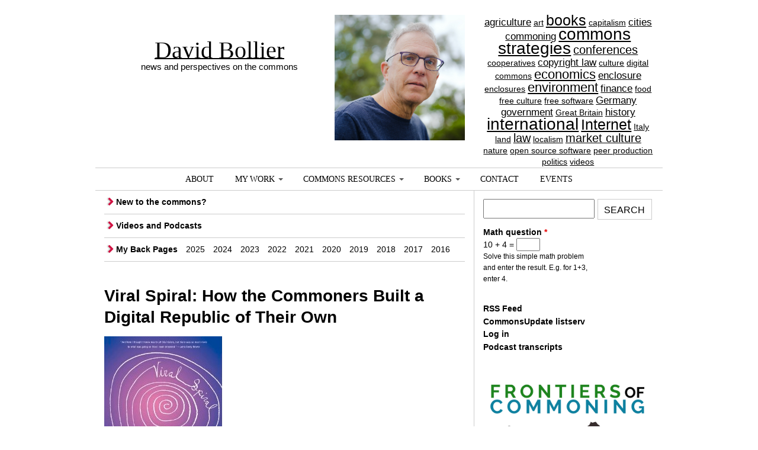

--- FILE ---
content_type: text/html; charset=utf-8
request_url: https://www.bollier.org/viral-spiral-how-commoners-built-digital-republic-their-own
body_size: 9712
content:
<!DOCTYPE html>
<html lang="en" dir="ltr">
  <head>
    <meta charset="utf-8" />
<link rel="preconnect" href="https://www.google-analytics.com" crossorigin="crossorigin" />
<link rel="shortcut icon" href="https://www.bollier.org/core/misc/favicon.ico" type="image/vnd.microsoft.icon" />
<meta name="viewport" content="width=device-width, initial-scale=1" />
<link rel="canonical" href="https://www.bollier.org/viral-spiral-how-commoners-built-digital-republic-their-own" />
<meta name="Generator" content="Backdrop CMS 1 (https://backdropcms.org)" />
    <title>Viral Spiral: How the Commoners Built a Digital Republic of Their Own | David Bollier</title>
    <link rel="stylesheet" href="https://www.bollier.org/files/css/css__lqAWp3x2Hjvja0hFaVnWWsu_fS2dm_MXyBeJLFXKP4.css" media="all" />
<link rel="stylesheet" href="https://www.bollier.org/files/css/css_xaJU72jAuGdwaW-AT8DAVp4DqDeKRUXAJArM-ju9zyk.css" media="all" />
<link rel="stylesheet" href="https://www.bollier.org/files/css/css_3Q2wGdsP_fcf462PqH0ODm1JbYqQV8qHmdBaConZptA.css" media="all" />
<link rel="stylesheet" href="https://www.bollier.org/files/css/css_Wfeg6z-3tlo7vnvPnfMXisj3BFBAxHhw8l8nfzvKbwI.css" media="all" />
<link rel="stylesheet" href="https://www.bollier.org/files/css/css_x891rHOhGulC8t-BritxbBAICHkdhNzEMLlKx9dB2CQ.css" media="all" />
<link rel="stylesheet" href="https://www.bollier.org/files/css/css_XiR7G_POCsnr8YgLCoNKdrajweR66gXAXBGjZJf035k.css" media="screen" />
    <script>window.Backdrop = {settings: {"basePath":"\/","pathPrefix":"","drupalCompatibility":true,"ajaxPageState":{"theme":"bollier","theme_token":"LQX9i7Iw7ozwQHJeQNJzrjzG9zMdPgpP_75CkDDUB2c","css":{"core\/misc\/normalize.css":1,"core\/modules\/system\/css\/system.css":1,"core\/modules\/system\/css\/system.theme.css":1,"core\/modules\/system\/css\/messages.theme.css":1,"core\/modules\/layout\/css\/grid-flexbox.css":1,"core\/modules\/comment\/css\/comment.css":1,"core\/modules\/date\/css\/date.css":1,"core\/modules\/field\/css\/field.css":1,"core\/modules\/search\/search.theme.css":1,"core\/modules\/user\/css\/user.css":1,"core\/modules\/views\/css\/views.css":1,"core\/layouts\/moscone_flipped\/moscone-flipped.css":1,"modules\/contrib\/tagadelic\/tagadelic.css":1,"core\/modules\/system\/css\/menu-dropdown.theme.css":1,"core\/modules\/system\/css\/menu-toggle.theme.css":1,"themes\/bollier\/fonts\/font-awesome\/css\/font-awesome.min.css":1,"themes\/bollier\/css\/base.css":1,"themes\/bollier\/css\/layout.css":1,"themes\/bollier\/css\/header.css":1,"themes\/bollier\/css\/footer.css":1,"themes\/bollier\/css\/menu-dropdown.theme.css":1,"themes\/bollier\/css\/menu-toggle.theme.css":1,"themes\/bollier\/css\/components.css":1,"core\/misc\/smartmenus\/css\/sm-core-css.css":1},"js":{"core\/misc\/jquery.js":1,"core\/misc\/jquery.once.js":1,"core\/misc\/backdrop.js":1,"core\/modules\/layout\/js\/grid-fallback.js":1,"core\/misc\/smartmenus\/jquery.smartmenus.js":1,"core\/misc\/smartmenus\/addons\/keyboard\/jquery.smartmenus.keyboard.js":1,"core\/misc\/form.js":1,"modules\/contrib\/cumulus\/js\/cumulus.js":1,"core\/modules\/system\/js\/menus.js":1,"modules\/contrib\/captcha\/captcha.js":1,"modules\/contrib\/googleanalytics\/js\/googleanalytics.js":1,"https:\/\/www.googletagmanager.com\/gtag\/js?id=G-BEEK4KE0GE":1,"0":1}},"urlIsAjaxTrusted":{"\/viral-spiral-how-commoners-built-digital-republic-their-own":true},"googleanalytics":{"account":["G-BEEK4KE0GE"],"trackOutbound":true,"trackMailto":true,"trackDownload":true,"trackDownloadExtensions":"7z|aac|arc|arj|asf|asx|avi|bin|csv|doc(x|m)?|dot(x|m)?|exe|flv|gif|gz|gzip|hqx|jar|jpe?g|js|mp(2|3|4|e?g)|mov(ie)?|msi|msp|pdf|phps|png|ppt(x|m)?|pot(x|m)?|pps(x|m)?|ppam|sld(x|m)?|thmx|qtm?|ra(m|r)?|sea|sit|tar|tgz|torrent|txt|wav|wma|wmv|wpd|xls(x|m|b)?|xlt(x|m)|xlam|xml|z|zip"}}};</script>
<script src="https://www.bollier.org/files/js/js_qcuQasNlfIq7236oVf0NRWYeUUrasWXW4qABbJzWJEo.js"></script>
<script src="https://www.bollier.org/files/js/js_3kgm2hPLUk6OFA6-ui73kPJXOxlEaNwbzIm-1dxCfto.js"></script>
<script src="https://www.bollier.org/modules/contrib/cumulus/js/cumulus.js?t3f5we"></script>
<script src="https://www.bollier.org/files/js/js_E5pJXI4j0mnLKHVRrgcQiBOYvSOLsD_uBxBalLIroHk.js"></script>
<script src="https://www.googletagmanager.com/gtag/js?id=G-BEEK4KE0GE"></script>
<script>window.dataLayer = window.dataLayer || [];function gtag(){dataLayer.push(arguments)};gtag("js", new Date());gtag("config", "G-BEEK4KE0GE", []);</script>
  </head>
  <body class="page node-type-book">
    <div class="layout--moscone-flipped layout">
  <div id="skip-link">
    <a href="#main-content" class="element-invisible element-focusable">Skip to main content</a>
  </div>

      <header class="l-header" role="banner" aria-label="Site header">
      <div class="l-header-inner container container-fluid">
        <div class="row">
          <div class="block block-system-header col-md-8">


  <div class="block-content">
      <a href="/" title="Home" rel="home" class="logo">
    <img src="https://www.bollier.org/files/Screen_Shot_2021-08-06_at_11.18.39_AM.png" alt="Home" />
  </a>

  <div class="name-and-slogan">
                  <div class="site-name"><strong>
          <a href="/" title="Home" rel="home"><span>David Bollier</span></a>
        </strong></div>
                    <div class="site-slogan">news and perspectives on the commons</div>
      </div> <!-- /#name-and-slogan -->
  </div>
</div>
<div class="block block-cumulus-cumulus col-md-4">


  <div class="block-content">
            <div id="tags">
        <a href="/category/tags/agriculture" class="tagadelic level2" rel="tag" title="">agriculture</a> 
<a href="/category/tags/art" class="tagadelic level1" rel="tag" title="">art</a> 
<a href="/taxonomy/term/4" class="tagadelic level5" rel="tag" title="">books</a> 
<a href="/category/tags/capitalism" class="tagadelic level1" rel="tag" title="">capitalism</a> 
<a href="/category/tags/cities" class="tagadelic level2" rel="tag" title="">cities</a> 
<a href="/category/tags/commoning" class="tagadelic level2" rel="tag" title="">commoning</a> 
<a href="/category/tags/commons-strategies" class="tagadelic level6" rel="tag" title="">commons strategies</a> 
<a href="/category/tags/conferences" class="tagadelic level3" rel="tag" title="">conferences</a> 
<a href="/category/tags/cooperatives" class="tagadelic level1" rel="tag" title="">cooperatives</a> 
<a href="/category/tags/copyright-law" class="tagadelic level2" rel="tag" title="">copyright law</a> 
<a href="/taxonomy/term/8" class="tagadelic level1" rel="tag" title="">culture</a> 
<a href="/category/tags/digital-commons" class="tagadelic level1" rel="tag" title="">digital commons</a> 
<a href="/taxonomy/term/6" class="tagadelic level4" rel="tag" title="">economics</a> 
<a href="/category/tags/enclosure" class="tagadelic level2" rel="tag" title="">enclosure</a> 
<a href="/category/tags/enclosures" class="tagadelic level1" rel="tag" title="">enclosures</a> 
<a href="/category/tags/environment" class="tagadelic level4" rel="tag" title="">environment</a> 
<a href="/category/tags/finance" class="tagadelic level2" rel="tag" title="">finance</a> 
<a href="/category/tags/food" class="tagadelic level1" rel="tag" title="">food</a> 
<a href="/taxonomy/term/16" class="tagadelic level1" rel="tag" title="">free culture</a> 
<a href="/taxonomy/term/11" class="tagadelic level1" rel="tag" title="">free software</a> 
<a href="/category/tags/germany" class="tagadelic level2" rel="tag" title="">Germany</a> 
<a href="/category/tags/government" class="tagadelic level2" rel="tag" title="">government</a> 
<a href="/category/tags/great-britain" class="tagadelic level1" rel="tag" title="">Great Britain</a> 
<a href="/category/tags/history" class="tagadelic level2" rel="tag" title="">history</a> 
<a href="/category/tags/international" class="tagadelic level6" rel="tag" title="">international</a> 
<a href="/taxonomy/term/12" class="tagadelic level5" rel="tag" title="">Internet</a> 
<a href="/category/tags/italy" class="tagadelic level1" rel="tag" title="">Italy</a> 
<a href="/category/tags/land" class="tagadelic level1" rel="tag" title="">land</a> 
<a href="/category/tags/law" class="tagadelic level3" rel="tag" title="">law</a> 
<a href="/category/tags/localism" class="tagadelic level1" rel="tag" title="">localism</a> 
<a href="/category/tags/market-culture" class="tagadelic level3" rel="tag" title="">market culture</a> 
<a href="/category/tags/nature" class="tagadelic level1" rel="tag" title="">nature</a> 
<a href="/category/tags/open-source-software" class="tagadelic level1" rel="tag" title="">open source software</a> 
<a href="/category/tags/peer-production" class="tagadelic level1" rel="tag" title="">peer production</a> 
<a href="/taxonomy/term/7" class="tagadelic level1" rel="tag" title="">politics</a> 
<a href="/category/tags/videos" class="tagadelic level1" rel="tag" title="">videos</a> 

        <script type="text/javascript">
          var rnumber = Math.floor(Math.random()*9999999);
          var widget_so = new SWFObject("/modules/contrib/cumulus/cumulus.swf?r="+rnumber, "cumulusflash", "200", "150", "9", "ffffff");
          false
          widget_so.addParam("allowScriptAccess", "always");
          widget_so.addVariable("tcolor", "0x000000");
          widget_so.addVariable("tcolor2", "0x000000");
          widget_so.addVariable("hicolor", "0x150873");
          widget_so.addVariable("tspeed", "100");
          widget_so.addVariable("distr", "true");
          widget_so.addVariable("mode", "tags");
          widget_so.addVariable("tagcloud", "%3Ctags%3E%3Ca+href%3D%22https%3A%2F%2Fwww.bollier.org%2Fcategory%2Ftags%2Fagriculture%22+style%3D%22%26quot%3Bfont-size%3A+12px%3B%26quot%3B%22%3Eagriculture%3C%2Fa%3E+%0A%3Ca+href%3D%22https%3A%2F%2Fwww.bollier.org%2Fcategory%2Ftags%2Fart%22+style%3D%22%26quot%3Bfont-size%3A+10px%3B%26quot%3B%22%3Eart%3C%2Fa%3E+%0A%3Ca+href%3D%22https%3A%2F%2Fwww.bollier.org%2Ftaxonomy%2Fterm%2F4%22+style%3D%22%26quot%3Bfont-size%3A+18px%3B%26quot%3B%22%3Ebooks%3C%2Fa%3E+%0A%3Ca+href%3D%22https%3A%2F%2Fwww.bollier.org%2Fcategory%2Ftags%2Fcapitalism%22+style%3D%22%26quot%3Bfont-size%3A+10px%3B%26quot%3B%22%3Ecapitalism%3C%2Fa%3E+%0A%3Ca+href%3D%22https%3A%2F%2Fwww.bollier.org%2Fcategory%2Ftags%2Fcities%22+style%3D%22%26quot%3Bfont-size%3A+12px%3B%26quot%3B%22%3Ecities%3C%2Fa%3E+%0A%3Ca+href%3D%22https%3A%2F%2Fwww.bollier.org%2Fcategory%2Ftags%2Fcommoning%22+style%3D%22%26quot%3Bfont-size%3A+12px%3B%26quot%3B%22%3Ecommoning%3C%2Fa%3E+%0A%3Ca+href%3D%22https%3A%2F%2Fwww.bollier.org%2Fcategory%2Ftags%2Fcommons-strategies%22+style%3D%22%26quot%3Bfont-size%3A+20px%3B%26quot%3B%22%3Ecommons+strategies%3C%2Fa%3E+%0A%3Ca+href%3D%22https%3A%2F%2Fwww.bollier.org%2Fcategory%2Ftags%2Fconferences%22+style%3D%22%26quot%3Bfont-size%3A+14px%3B%26quot%3B%22%3Econferences%3C%2Fa%3E+%0A%3Ca+href%3D%22https%3A%2F%2Fwww.bollier.org%2Fcategory%2Ftags%2Fcooperatives%22+style%3D%22%26quot%3Bfont-size%3A+10px%3B%26quot%3B%22%3Ecooperatives%3C%2Fa%3E+%0A%3Ca+href%3D%22https%3A%2F%2Fwww.bollier.org%2Fcategory%2Ftags%2Fcopyright-law%22+style%3D%22%26quot%3Bfont-size%3A+12px%3B%26quot%3B%22%3Ecopyright+law%3C%2Fa%3E+%0A%3Ca+href%3D%22https%3A%2F%2Fwww.bollier.org%2Ftaxonomy%2Fterm%2F8%22+style%3D%22%26quot%3Bfont-size%3A+10px%3B%26quot%3B%22%3Eculture%3C%2Fa%3E+%0A%3Ca+href%3D%22https%3A%2F%2Fwww.bollier.org%2Fcategory%2Ftags%2Fdigital-commons%22+style%3D%22%26quot%3Bfont-size%3A+10px%3B%26quot%3B%22%3Edigital+commons%3C%2Fa%3E+%0A%3Ca+href%3D%22https%3A%2F%2Fwww.bollier.org%2Ftaxonomy%2Fterm%2F6%22+style%3D%22%26quot%3Bfont-size%3A+16px%3B%26quot%3B%22%3Eeconomics%3C%2Fa%3E+%0A%3Ca+href%3D%22https%3A%2F%2Fwww.bollier.org%2Fcategory%2Ftags%2Fenclosure%22+style%3D%22%26quot%3Bfont-size%3A+12px%3B%26quot%3B%22%3Eenclosure%3C%2Fa%3E+%0A%3Ca+href%3D%22https%3A%2F%2Fwww.bollier.org%2Fcategory%2Ftags%2Fenclosures%22+style%3D%22%26quot%3Bfont-size%3A+10px%3B%26quot%3B%22%3Eenclosures%3C%2Fa%3E+%0A%3Ca+href%3D%22https%3A%2F%2Fwww.bollier.org%2Fcategory%2Ftags%2Fenvironment%22+style%3D%22%26quot%3Bfont-size%3A+16px%3B%26quot%3B%22%3Eenvironment%3C%2Fa%3E+%0A%3Ca+href%3D%22https%3A%2F%2Fwww.bollier.org%2Fcategory%2Ftags%2Ffinance%22+style%3D%22%26quot%3Bfont-size%3A+12px%3B%26quot%3B%22%3Efinance%3C%2Fa%3E+%0A%3Ca+href%3D%22https%3A%2F%2Fwww.bollier.org%2Fcategory%2Ftags%2Ffood%22+style%3D%22%26quot%3Bfont-size%3A+10px%3B%26quot%3B%22%3Efood%3C%2Fa%3E+%0A%3Ca+href%3D%22https%3A%2F%2Fwww.bollier.org%2Ftaxonomy%2Fterm%2F16%22+style%3D%22%26quot%3Bfont-size%3A+10px%3B%26quot%3B%22%3Efree+culture%3C%2Fa%3E+%0A%3Ca+href%3D%22https%3A%2F%2Fwww.bollier.org%2Ftaxonomy%2Fterm%2F11%22+style%3D%22%26quot%3Bfont-size%3A+10px%3B%26quot%3B%22%3Efree+software%3C%2Fa%3E+%0A%3Ca+href%3D%22https%3A%2F%2Fwww.bollier.org%2Fcategory%2Ftags%2Fgermany%22+style%3D%22%26quot%3Bfont-size%3A+12px%3B%26quot%3B%22%3EGermany%3C%2Fa%3E+%0A%3Ca+href%3D%22https%3A%2F%2Fwww.bollier.org%2Fcategory%2Ftags%2Fgovernment%22+style%3D%22%26quot%3Bfont-size%3A+12px%3B%26quot%3B%22%3Egovernment%3C%2Fa%3E+%0A%3Ca+href%3D%22https%3A%2F%2Fwww.bollier.org%2Fcategory%2Ftags%2Fgreat-britain%22+style%3D%22%26quot%3Bfont-size%3A+10px%3B%26quot%3B%22%3EGreat+Britain%3C%2Fa%3E+%0A%3Ca+href%3D%22https%3A%2F%2Fwww.bollier.org%2Fcategory%2Ftags%2Fhistory%22+style%3D%22%26quot%3Bfont-size%3A+12px%3B%26quot%3B%22%3Ehistory%3C%2Fa%3E+%0A%3Ca+href%3D%22https%3A%2F%2Fwww.bollier.org%2Fcategory%2Ftags%2Finternational%22+style%3D%22%26quot%3Bfont-size%3A+20px%3B%26quot%3B%22%3Einternational%3C%2Fa%3E+%0A%3Ca+href%3D%22https%3A%2F%2Fwww.bollier.org%2Ftaxonomy%2Fterm%2F12%22+style%3D%22%26quot%3Bfont-size%3A+18px%3B%26quot%3B%22%3EInternet%3C%2Fa%3E+%0A%3Ca+href%3D%22https%3A%2F%2Fwww.bollier.org%2Fcategory%2Ftags%2Fitaly%22+style%3D%22%26quot%3Bfont-size%3A+10px%3B%26quot%3B%22%3EItaly%3C%2Fa%3E+%0A%3Ca+href%3D%22https%3A%2F%2Fwww.bollier.org%2Fcategory%2Ftags%2Fland%22+style%3D%22%26quot%3Bfont-size%3A+10px%3B%26quot%3B%22%3Eland%3C%2Fa%3E+%0A%3Ca+href%3D%22https%3A%2F%2Fwww.bollier.org%2Fcategory%2Ftags%2Flaw%22+style%3D%22%26quot%3Bfont-size%3A+14px%3B%26quot%3B%22%3Elaw%3C%2Fa%3E+%0A%3Ca+href%3D%22https%3A%2F%2Fwww.bollier.org%2Fcategory%2Ftags%2Flocalism%22+style%3D%22%26quot%3Bfont-size%3A+10px%3B%26quot%3B%22%3Elocalism%3C%2Fa%3E+%0A%3Ca+href%3D%22https%3A%2F%2Fwww.bollier.org%2Fcategory%2Ftags%2Fmarket-culture%22+style%3D%22%26quot%3Bfont-size%3A+14px%3B%26quot%3B%22%3Emarket+culture%3C%2Fa%3E+%0A%3Ca+href%3D%22https%3A%2F%2Fwww.bollier.org%2Fcategory%2Ftags%2Fnature%22+style%3D%22%26quot%3Bfont-size%3A+10px%3B%26quot%3B%22%3Enature%3C%2Fa%3E+%0A%3Ca+href%3D%22https%3A%2F%2Fwww.bollier.org%2Fcategory%2Ftags%2Fopen-source-software%22+style%3D%22%26quot%3Bfont-size%3A+10px%3B%26quot%3B%22%3Eopen+source+software%3C%2Fa%3E+%0A%3Ca+href%3D%22https%3A%2F%2Fwww.bollier.org%2Fcategory%2Ftags%2Fpeer-production%22+style%3D%22%26quot%3Bfont-size%3A+10px%3B%26quot%3B%22%3Epeer+production%3C%2Fa%3E+%0A%3Ca+href%3D%22https%3A%2F%2Fwww.bollier.org%2Ftaxonomy%2Fterm%2F7%22+style%3D%22%26quot%3Bfont-size%3A+10px%3B%26quot%3B%22%3Epolitics%3C%2Fa%3E+%0A%3Ca+href%3D%22https%3A%2F%2Fwww.bollier.org%2Fcategory%2Ftags%2Fvideos%22+style%3D%22%26quot%3Bfont-size%3A+10px%3B%26quot%3B%22%3Evideos%3C%2Fa%3E+%0A%3C%2Ftags%3E");
          widget_so.write("tags");
        </script>
        </div>
        <div class="more-link"><a href="/tagadelic/chunk/vocabulary_1">more tags</a></div>  </div>
</div>
<div class="block block-system-main-menu col-md-12 block-menu" role="navigation">


  <div class="block-content">
    <input id="menu-toggle-state" class="menu-toggle-state element-invisible" type="checkbox" aria-controls="menu-toggle-state" /><label class="menu-toggle-button" for="menu-toggle-state"><span class="menu-toggle-button-icon"></span><span class="menu-toggle-button-text">Menu</span><span class="menu-toggle-assistive-text element-invisible">Toggle menu visibility</span></label><ul class="menu-dropdown menu" data-menu-style="dropdown" data-clickdown="" data-collapse="default" data-menu-toggle-id="menu-toggle-state"><li class="first leaf menu-mlid-462"><a href="/about" title="About">About</a></li>
<li class="expanded has-children menu-mlid-463"><a href="/my-work" title="Talks/Essays">My Work</a><ul><li class="first leaf menu-mlid-2996"><a href="/commons-strategies-group-1" title="Commons Strategies Group">Commons Strategies Group</a></li>
<li class="leaf menu-mlid-483"><a href="/talks-essays/videos" title="Videos">Videos</a></li>
<li class="leaf menu-mlid-742"><a href="/special-projects" title="Special Projects">Special Projects</a></li>
<li class="leaf menu-mlid-859"><a href="/aspen-reports" title="">Aspen Reports</a></li>
<li class="leaf menu-mlid-2993"><a href="/talks-essays/2016-2017" title="2016-2017">2016-2017</a></li>
<li class="leaf menu-mlid-2992"><a href="/talks-essays/2014-2015" title="2014-2015">2014-2015</a></li>
<li class="leaf menu-mlid-1665"><a href="/talks-essays/2012-2013" title="2012-2013">2012-2013</a></li>
<li class="leaf menu-mlid-480"><a href="/talks-essays/2010-2011" title="Talks and essays from 2010-2011">2010-2011</a></li>
<li class="last leaf menu-mlid-481"><a href="/talks-essays/2009" title="Talks/Essays from 2009 &amp; before">2009 &amp; before</a></li>
</ul></li>
<li class="expanded has-children menu-mlid-470"><a href="/commons-resources" title="Commons Resources">Commons Resources</a><ul><li class="first leaf menu-mlid-505"><a href="/commons-resources/commons-bibliography" title="Commons Bibliography">Bibliography</a></li>
<li class="leaf menu-mlid-506"><a href="/commons-resources/commons-course-syllabus" title="Commons Syllabus">Syllabus</a></li>
<li class="leaf menu-mlid-507"><a href="/commons-resources/commons-reports" title="Commons Reports">Reports</a></li>
<li class="last leaf menu-mlid-508"><a href="/commons-resources/commons-projects" title="Commons Projects">Projects</a></li>
</ul></li>
<li class="expanded has-children menu-mlid-1255"><a href="/books" title="">Books</a><ul><li class="first leaf menu-mlid-655"><a href="/my-books" title="">My Books</a></li>
<li class="last leaf menu-mlid-3482"><a href="/books-i-like" title="">Books I Like</a></li>
</ul></li>
<li class="leaf menu-mlid-471"><a href="/contact" title="Contact">Contact</a></li>
<li class="last leaf menu-mlid-1661"><a href="/events">Events</a></li>
</ul>  </div>
</div>
        </div>
      </div>
    </header>
  
  <div class="l-wrapper">
    <div class="l-wrapper-inner container container-fluid">

      <div class="l-middle row">
        <main class="l-content col-md-9 col-lg-8" role="main" aria-label="Main content">

                      <div class="l-top">
              <div class="block block-bblocks-subnav">


  <div class="block-content">
    <div class="item-list"><ul><li class="odd first"><a href="/new-to-the-commons">New to the commons?</a></li><li class="even"><a href="/podcasts">Videos and Podcasts</a></li><li class="odd last"><a href="/mybackpages">My Back Pages</a><div class="item-list"><ul><li class="odd first"><a href="/mybackpages/2025">2025</a></li><li class="even"><a href="/mybackpages/2024">2024</a></li><li class="odd"><a href="/mybackpages/2023">2023</a></li><li class="even"><a href="/mybackpages/2022">2022</a></li><li class="odd"><a href="/mybackpages/2021">2021</a></li><li class="even"><a href="/mybackpages/2020">2020</a></li><li class="odd"><a href="/mybackpages/2019">2019</a></li><li class="even"><a href="/mybackpages/2018">2018</a></li><li class="odd"><a href="/mybackpages/2017">2017</a></li><li class="even last"><a href="/mybackpages/2016">2016</a></li></ul></div></li></ul></div>  </div>
</div>
            </div>
          
          
                      <div class="l-page-title">
              <a id="main-content"></a>
                            <h1 class="page-title">Viral Spiral: How the Commoners Built a Digital Republic of Their Own</h1>
                          </div>
          
          
          
          <article id="node-20" class="node node-book view-mode-full clearfix">
  
      
  <div class="content clearfix">
    <div class="field field-name-field-book-cover field-type-image field-label-hidden"><div class="field-items"><div class="field-item even"><img src="https://www.bollier.org/files/viral_spiral_cover_0.jpg" width="199" height="297" alt="" /></div></div></div><div class="field field-name-body field-type-text-with-summary field-label-hidden"><div class="field-items"><div class="field-item even"><p>"<a href="http://www.viralspiral.cc/">Viral Spiral</a>" is a term to describe the almost-magical process by which Internet users come together to build digital tools and share content on self-created online commons. Using free software, Creative Commons licenses and their own imaginations, ordinary people have invented an astonishing online social order and economy that is free of customary commercial constraints - and robust enough to challenge traditional institutions. This new order cam be seem in thousands of collaborative websites and archives, the blogosphere, social networking sites, Wikipedia, craigslist, remix music and video mashups, and a flood of innovations in open education, open science and open business models. Viral Spiral is the first comprehensive history of the attempt by a global brigade of techies, lawyers, artists, and many others to create a digital republic committed to freedom and innovation.</p>

<p> </p></div></div></div>  </div>

  
  
</article>

                      <div class="l-bottom">
              <div class="block block-block-14">


  <div class="block-content">
    <!-- AddThis Button BEGIN -->
<p><a class="addthis_button_compact" href="https://www.addthis.com/bookmark.php?v=250&amp;username=xa-4d0bb00905264f20">Share</a></p>
<!-- AddThis Button END -->  </div>
</div>
            </div>
                  </main>
        <div class="l-sidebar l-sidebar-first col-md-3 col-lg-4">
          <div class="block block-search-form" role="search">


  <div class="block-content">
    <form class="search-block-form search-box" action="/viral-spiral-how-commoners-built-digital-republic-their-own" method="post" id="search-block-form" accept-charset="UTF-8"><div><div class="form-item form-type-search form-item-search-block-form">
  <label class="element-invisible" for="edit-search-block-form--2">Search </label>
 <input title="Enter the keywords you wish to search for." type="search" id="edit-search-block-form--2" name="search_block_form" value="" size="15" maxlength="128" class="form-search" />
</div>
<input type="hidden" name="form_build_id" value="form-m7JGQivrTqXceZ5r_17nhuHyXD4Dxftw7Q5kc3Lqjyc" />
<input type="hidden" name="form_id" value="search_block_form" />
<div class="captcha"><input type="hidden" name="captcha_sid" value="23776221" />
<input type="hidden" name="captcha_token" value="f1134844d96423df27c1a0909ab43966" />
<div class="form-item form-type-textfield form-item-captcha-response">
  <label for="edit-captcha-response">Math question <abbr class="form-required" title="This field is required.">*</abbr></label>
 <span class="field-prefix">10 + 4 = </span> <input type="text" id="edit-captcha-response" name="captcha_response" value="" size="4" maxlength="2" class="form-text required" />
<div class="description">Solve this simple math problem and enter the result. E.g. for 1+3, enter 4.</div>
</div>
</div><div class="form-actions" id="edit-actions"><input class="button-primary form-submit" type="submit" id="edit-submit" name="op" value="Search" /></div></div></form>  </div>
</div>
<div class="block block-system-user-menu block-menu" role="navigation">


  <div class="block-content">
    <ul class="menu-tree menu" data-menu-style="tree" data-clickdown="" data-collapse="default"><li class="first leaf menu-mlid-3483"><a href="/rss.xml" title="">RSS Feed</a></li>
<li class="leaf menu-mlid-3484"><a href="http://lists.bollier.org/mailman/listinfo/commonsupdate" title="">CommonsUpdate listserv</a></li>
<li class="leaf menu-mlid-3485"><a href="/user/login" title="">Log in</a></li>
<li class="last leaf menu-mlid-3584"><a href="https://www.bollier.org/transcripts-frontiers-commoning" title="">Podcast transcripts</a></li>
</ul>  </div>
</div>
<div class="block block-layout-custom-block">


  <div class="block-content">
    <a href="https://podcasts.apple.com/us/podcast/frontiers-of-commoning-with-david-bollier/id1501085005"><img src="https://www.bollier.org/files/Frontiers-of-Commoning-3000.jpg" /></a>  </div>
</div>
<div class="block block-views-nodequeue-12-block">


  <div class="block-content">
    <div class="view view-nodequeue-12 view-id-nodequeue_12 view-display-id-block container view-dom-id-f908d472242aaf7eada95a053b2aacd7">
        
  
  
      <div class="view-content row">
        <div class="views-row views-row-1 col-xs-6 col-sm-4 col-md-12 col-lg-6">
      
  <div class="views-field views-field-field-book-cover">        <div class="field-content"><a href="https://thinklikeacommoner.com"><img src="https://www.bollier.org/files/styles/book/public/books/images/TLAC_2d_edition_cover_art.png" width="200" height="270" alt="" /></a></div>  </div>  </div>
  <div class="views-row views-row-2 col-xs-6 col-sm-4 col-md-12 col-lg-6">
      
  <div class="views-field views-field-field-book-cover">        <div class="field-content"><a href="https://www.commonerscatalog.org/"><img src="https://www.bollier.org/files/styles/book/public/books/images/Cover-front.jpg" width="200" height="300" alt="" /></a></div>  </div>  </div>
  <div class="views-row views-row-3 col-xs-6 col-sm-4 col-md-12 col-lg-6">
      
  <div class="views-field views-field-field-book-cover">        <div class="field-content"><a href="https://www.freefairandalive.org"><img src="https://www.bollier.org/files/styles/book/public/books/images/free-fair-alive_0.png" width="200" height="300" alt="" /></a></div>  </div>  </div>
  <div class="views-row views-row-4 col-xs-6 col-sm-4 col-md-12 col-lg-6">
      
  <div class="views-field views-field-field-book-cover">        <div class="field-content"><a href="https://wealthofthecommons.org"><img src="https://www.bollier.org/files/styles/book/public/books/images/Wealth-of-Commons-cover-250.png" width="200" height="298" alt="" /></a></div>  </div>  </div>
  <div class="views-row views-row-5 col-xs-6 col-sm-4 col-md-12 col-lg-6">
      
  <div class="views-field views-field-field-book-cover">        <div class="field-content"><a href="https://punctumbooks.com/titles/the-great-awakening-new-modes-of-life-amidst-capitalist-ruins"><img src="https://www.bollier.org/files/styles/book/public/books/images/The-Great-Awakening.png" width="200" height="300" alt="" /></a></div>  </div>  </div>
  <div class="views-row views-row-6 col-xs-6 col-sm-4 col-md-12 col-lg-6">
      
  <div class="views-field views-field-field-book-cover">        <div class="field-content"><a href="https://www.amazon.com/Viral-Spiral-Commoners-Digital-Republic/dp/1595583963/ref=sr_1_1?ie=UTF8&qid=1496085841&sr=8-1&keywords=viral%20spiral"><img src="https://www.bollier.org/files/styles/book/public/viral_spiral_cover_0.jpg" width="200" height="298" alt="" /></a></div>  </div>  </div>
  <div class="views-row views-row-7 col-xs-6 col-sm-4 col-md-12 col-lg-6">
      
  <div class="views-field views-field-field-book-cover">        <div class="field-content"><a href="https://commonslawproject.org"><img src="https://www.bollier.org/files/styles/book/public/books/images/Green%20Governance%20cover%20art.png" width="200" height="303" alt="" /></a></div>  </div>  </div>
  <div class="views-row views-row-8 col-xs-6 col-sm-4 col-md-12 col-lg-6">
      
  <div class="views-field views-field-field-book-cover">        <div class="field-content"><a href="https://archive.org/details/brandnamebullies00boll"><img src="https://www.bollier.org/files/styles/book/public/Picture%207.png" width="200" height="261" alt="" /></a></div>  </div>  </div>
  <div class="views-row views-row-9 col-xs-6 col-sm-4 col-md-12 col-lg-6">
      
  <div class="views-field views-field-field-book-cover">        <div class="field-content"><a href="https://www.amazon.com/Silent-Theft-Private-Plunder-Common/dp/0415944821/ref=sr_1_1?ie=UTF8&qid=1496085922&sr=8-1&keywords=silent%20theft"><img src="https://www.bollier.org/files/styles/book/public/silent_theft.gif" width="200" height="300" alt="" /></a></div>  </div>  </div>
    </div>
  
  
  
  
  
  
</div>  </div>
</div>
<div class="block block-comment-recent" role="navigation">

  <h2 class="block-title">Recent comments</h2>

  <div class="block-content">
    <div class="item-list"><ul><li class="odd first"><a href="/comment/2180#comment-2180">Who?</a>&nbsp;<span>2 years 21 hours ago</span></li><li class="even"><a href="/comment/2179#comment-2179">The Tragedy of Political Naivete</a>&nbsp;<span>2 years 3 months ago</span></li><li class="odd"><a href="/comment/2178#comment-2178">Minimalism</a>&nbsp;<span>2 years 4 months ago</span></li><li class="even last"><a href="/comment/2177#comment-2177">  Thomas Linzey on Nature&#039;s Rights and Self-Owning Land</a>&nbsp;<span>2 years 5 months ago</span></li></ul></div>  </div>
</div>
<div class="block block-views-nodequeue-3-block">

  <h2 class="block-title">Blogroll</h2>

  <div class="block-content">
    <div class="view view-nodequeue-3 view-id-nodequeue_3 view-display-id-block view-dom-id-23cc2f47ffe098560f6a375a5a6d7fa7">
        
  
  
      <div class="view-content">
      <div class="item-list">    <ul>          <li class="views-row views-row-1 odd first">  
  <div class="views-field views-field-field-blogroll-link">        <div class="field-content"><a href="https://agrariantrust.org/agrariancommons">Agrarian Commons</a></div>  </div></li>
          <li class="views-row views-row-2 even">  
  <div class="views-field views-field-field-blogroll-link">        <div class="field-content"><a href="https://agroecologynow.com">Agroecology Now</a></div>  </div></li>
          <li class="views-row views-row-3 odd">  
  <div class="views-field views-field-field-blogroll-link">        <div class="field-content"><a href="https://barcelonaencomu.cat">Barcelona En Comú</a></div>  </div></li>
          <li class="views-row views-row-4 even">  
  <div class="views-field views-field-field-blogroll-link">        <div class="field-content"><a href="https://commonsblog.wordpress.com">CommonsBlog (archive of Silke Helfrich blogs, in German)</a></div>  </div></li>
          <li class="views-row views-row-5 odd">  
  <div class="views-field views-field-field-blogroll-link">        <div class="field-content"><a href="https://www.commonsnetwork.org">Commons Network (Europe)</a></div>  </div></li>
          <li class="views-row views-row-6 even">  
  <div class="views-field views-field-field-blogroll-link">        <div class="field-content"><a href="https://commons-institut.org/">Commons-Institut (Germany)</a></div>  </div></li>
          <li class="views-row views-row-7 odd">  
  <div class="views-field views-field-field-blogroll-link">        <div class="field-content"><a href="http://www.commonsstrategies.org">Commons Strategies Group</a></div>  </div></li>
          <li class="views-row views-row-8 even">  
  <div class="views-field views-field-field-blogroll-link">        <div class="field-content"><a href="https://www.connecting-the-commons.com/?page_id=123&amp;lang=en">Connecting the Commons (Thailand)</a></div>  </div></li>
          <li class="views-row views-row-9 odd">  
  <div class="views-field views-field-field-blogroll-link">        <div class="field-content"><a href="https://convivialconservation.com">Convivial Conservation</a></div>  </div></li>
          <li class="views-row views-row-10 even">  
  <div class="views-field views-field-field-blogroll-link">        <div class="field-content"><a href="http://www.creativecommons.org">Creative Commons</a></div>  </div></li>
          <li class="views-row views-row-11 odd">  
  <div class="views-field views-field-field-blogroll-link">        <div class="field-content"><a href="http://dlc.dlib.indiana.edu">Digital Library of the Commons</a></div>  </div></li>
          <li class="views-row views-row-12 even">  
  <div class="views-field views-field-field-blogroll-link">        <div class="field-content"><a href="https://www.commons-dominia.com">Dominia (Europe)</a></div>  </div></li>
          <li class="views-row views-row-13 odd">  
  <div class="views-field views-field-field-blogroll-link">        <div class="field-content"><a href="https://doughnuteconomics.org">Doughnut Economics Action Lab (UK)</a></div>  </div></li>
          <li class="views-row views-row-14 even">  
  <div class="views-field views-field-field-blogroll-link">        <div class="field-content"><a href="http://www.fsf.org">Free Software Foundation</a></div>  </div></li>
          <li class="views-row views-row-15 odd">  
  <div class="views-field views-field-field-blogroll-link">        <div class="field-content"><a href="https://futurenatures.org">Future Natures (UK)</a></div>  </div></li>
          <li class="views-row views-row-16 even">  
  <div class="views-field views-field-field-blogroll-link">        <div class="field-content"><a href="https://futurenatures.org/podcast">Future Natures podcast</a></div>  </div></li>
          <li class="views-row views-row-17 odd">  
  <div class="views-field views-field-field-blogroll-link">        <div class="field-content"><a href="http://www.goteo.org">Goteo (Spain)</a></div>  </div></li>
          <li class="views-row views-row-18 even">  
  <div class="views-field views-field-field-blogroll-link">        <div class="field-content"><a href="https://garn.org">Global Alliance for Rights of Nature</a></div>  </div></li>
          <li class="views-row views-row-19 odd">  
  <div class="views-field views-field-field-blogroll-link">        <div class="field-content"><a href="https://www.greatlakescommons.org">Great Lakes Commons</a></div>  </div></li>
          <li class="views-row views-row-20 even">  
  <div class="views-field views-field-field-blogroll-link">        <div class="field-content"><a href="http://www.guerrillatranslation.com/en">Guerrilla Translation</a></div>  </div></li>
          <li class="views-row views-row-21 odd">  
  <div class="views-field views-field-field-blogroll-link">        <div class="field-content"><a href="https://tn.boell.org/fr/la-librairie-des-communs">Heinrich Böll Foundation (Tunisia, in French)</a></div>  </div></li>
          <li class="views-row views-row-22 even">  
  <div class="views-field views-field-field-blogroll-link">        <div class="field-content"><a href="https://www.indiancommoner.org">Indian Commoner (India)</a></div>  </div></li>
          <li class="views-row views-row-23 odd">  
  <div class="views-field views-field-field-blogroll-link">        <div class="field-content"><a href="http://theindigoproject.be">Indigo Project (Flanders)</a></div>  </div></li>
          <li class="views-row views-row-24 even">  
  <div class="views-field views-field-field-blogroll-link">        <div class="field-content"><a href="http://www.iasc-commons.org">Int&#039;l Assn for Study of Commons</a></div>  </div></li>
          <li class="views-row views-row-25 odd">  
  <div class="views-field views-field-field-blogroll-link">        <div class="field-content"><a href="http://www.thecommonsjournal.org/index.php/ijc">Int&#039;l Journal of the Commons</a></div>  </div></li>
          <li class="views-row views-row-26 even">  
  <div class="views-field views-field-field-blogroll-link">        <div class="field-content"><a href="http://ipe.hr/en">Institute for Political Ecology (Croatia)</a></div>  </div></li>
          <li class="views-row views-row-27 odd">  
  <div class="views-field views-field-field-blogroll-link">        <div class="field-content"><a href="http://www.collective-action.info">Institutions for Collective Action</a></div>  </div></li>
          <li class="views-row views-row-28 even">  
  <div class="views-field views-field-field-blogroll-link">        <div class="field-content"><a href="https://jonathanrowe.org/common-wealth">Jonathan Rowe archive</a></div>  </div></li>
          <li class="views-row views-row-29 odd">  
  <div class="views-field views-field-field-blogroll-link">        <div class="field-content"><a href="http://peerproduction.net">Journal of Peer Production</a></div>  </div></li>
          <li class="views-row views-row-30 even">  
  <div class="views-field views-field-field-blogroll-link">        <div class="field-content"><a href="http://www.kosmosjournal.org/">Kosmos Journal</a></div>  </div></li>
          <li class="views-row views-row-31 odd">  
  <div class="views-field views-field-field-blogroll-link">        <div class="field-content"><a href="http://www.labgov.it">LabGov (Italy)</a></div>  </div></li>
          <li class="views-row views-row-32 even">  
  <div class="views-field views-field-field-blogroll-link">        <div class="field-content"><a href="http://www.oercommons.org">OER Commons</a></div>  </div></li>
          <li class="views-row views-row-33 odd">  
  <div class="views-field views-field-field-blogroll-link">        <div class="field-content"><a href="https://ostromworkshop.indiana.edu">Ostrom Workshop</a></div>  </div></li>
          <li class="views-row views-row-34 even">  
  <div class="views-field views-field-field-blogroll-link">        <div class="field-content"><a href="https://ourcommon.market">OurCommon.market</a></div>  </div></li>
          <li class="views-row views-row-35 odd">  
  <div class="views-field views-field-field-blogroll-link">        <div class="field-content"><a href="http://p2pfoundation.net">P2P Foundation</a></div>  </div></li>
          <li class="views-row views-row-36 even">  
  <div class="views-field views-field-field-blogroll-link">        <div class="field-content"><a href="https://peter-barnes.org">Peter Barnes on Common Wealth</a></div>  </div></li>
          <li class="views-row views-row-37 odd">  
  <div class="views-field views-field-field-blogroll-link">        <div class="field-content"><a href="http://pillku.org">Pillku (Latin America)</a></div>  </div></li>
          <li class="views-row views-row-38 even">  
  <div class="views-field views-field-field-blogroll-link">        <div class="field-content"><a href="https://syllabus.pirate.care">Pirate Care</a></div>  </div></li>
          <li class="views-row views-row-39 odd">  
  <div class="views-field views-field-field-blogroll-link">        <div class="field-content"><a href="https://platform.coop">Platform Cooperative Consortium</a></div>  </div></li>
          <li class="views-row views-row-40 even">  
  <div class="views-field views-field-field-blogroll-link">        <div class="field-content"><a href="http://www.remixthecommons.org">Remix the Commons</a></div>  </div></li>
          <li class="views-row views-row-41 odd">  
  <div class="views-field views-field-field-blogroll-link">        <div class="field-content"><a href="http://www.centerforneweconomics.org/content/the-commons">Schumacher Center for a New Economics</a></div>  </div></li>
          <li class="views-row views-row-42 even">  
  <div class="views-field views-field-field-blogroll-link">        <div class="field-content"><a href="http://www.sciencecommons.org">Science Commons</a></div>  </div></li>
          <li class="views-row views-row-43 odd">  
  <div class="views-field views-field-field-blogroll-link">        <div class="field-content"><a href="https://solarcommons.org">Solar Commons</a></div>  </div></li>
          <li class="views-row views-row-44 even">  
  <div class="views-field views-field-field-blogroll-link">        <div class="field-content"><a href="http://www.shareable.net">Shareable Magazine</a></div>  </div></li>
          <li class="views-row views-row-45 odd">  
  <div class="views-field views-field-field-blogroll-link">        <div class="field-content"><a href="https://www.sociocracyforall.org">Sociocracy for All</a></div>  </div></li>
          <li class="views-row views-row-46 even">  
  <div class="views-field views-field-field-blogroll-link">        <div class="field-content"><a href="http://www.solidarityeconomy.net">Solidarity Economy</a></div>  </div></li>
          <li class="views-row views-row-47 odd">  
  <div class="views-field views-field-field-blogroll-link">        <div class="field-content"><a href="http://stirtoaction.com">Stir to Action (U.K.)</a></div>  </div></li>
          <li class="views-row views-row-48 even">  
  <div class="views-field views-field-field-blogroll-link">        <div class="field-content"><a href="http://thinkcommons.org">Think Commons (Spain)</a></div>  </div></li>
          <li class="views-row views-row-49 odd last">  
  <div class="views-field views-field-field-blogroll-link">        <div class="field-content"><a href="https://youtube.com/playlist?list=PLCbP7pmVg2Aoaeedl34wZIIJzJ-mue5ET">Urbánika videos</a></div>  </div></li>
      </ul></div>    </div>
  
  
  
  
  
  
</div>  </div>
</div>
<div class="block block-block-3">


  <div class="block-content">
    <p><a href="https://www2.clustrmaps.com/counter/maps.php?url=http://www.bollier.org" id="clustrMapsLink"><img src="https://www2.clustrmaps.com/counter/index2.php?url=http://www.bollier.org" style="border:0px;" alt="Locations of visitors to this page" title="Locations of visitors to this page" id="clustrMapsImg" onerror="this.onerror=null; this.src='http://clustrmaps.com/images/clustrmaps-back-soon.jpg'; document.getElementById('clustrMapsLink').href='http://clustrmaps.com';" /><br />
</a></p>
  </div>
</div>
<div class="block block-block-1">

  <h2 class="block-title">The View from Amherst Right Now</h2>

  <div class="block-content">
    <div class="content"><script language="JavaScript">
<!--//--><![CDATA[// ><!--

// Set the BaseURL to the URL of your camera
var BaseURL = "https://www.amherst.edu/visiting/amhcams/science-center";

// DisplayWidth & DisplayHeight specifies the displayed width & height of the image.
// You may change these numbers, the effect will be a stretched or a shrunk image
var DisplayWidth = "190";
var DisplayHeight = "145";

// This is the path to the image generating file inside the camera itself
var File = "axis-cgi/mjpg/video.cgi?resolution=320x240";
// No changes required below this point

var output = "";
if ((navigator.appName == "Microsoft Internet Explorer") &&
   (navigator.platform != "MacPPC") && (navigator.platform != "Mac68k"))
{
  // If Internet Explorer under Windows then use ActiveX 
  output  = '<OBJECT ID="Player" width='
  output += DisplayWidth;
  output += ' height=';
  output += DisplayHeight;
  output += ' CLASSID="CLSID:DE625294-70E6-45ED-B895-CFFA13AEB044" ';
  output += 'CODEBASE="';
  output += BaseURL;
  output += 'activex/AMC.cab#version=3,20,18,0">';
  output += '<PARAM NAME="MediaURL" VALUE="';
  output += BaseURL;
  output += File + '" />';
  output += '<param name="MediaType" value="mjpeg-unicast" />';
  output += '<param name="ShowStatusBar" value="0" />';
  output += '<param name="ShowToolbar" value="0" />';
  output += '<param name="AutoStart" value="1" />';
  output += '<param name="StretchToFit" value="1" />';
  output += '<BR /><B>Axis Media Control<BR />';
  output += 'The AXIS Media Control, which enables you ';
  output += 'to view live image streams in Microsoft Internet';
  output += ' Explorer, could not be registered on your computer.';
  output += '<BR />';
} else {
  // If not IE for Windows use the browser itself to display
  theDate = new Date();
  output  = '<IMG SRC="';
  output += BaseURL;
  output += File;
  output += '&dummy=' + theDate.getTime().toString(10);
  output += '" HEIGHT="';
  output += DisplayHeight;
  output += '" WIDTH="';
  output += DisplayWidth;
  output += '" ALT="Camera Image" />';
}
document.write(output);
document.Player.ToolbarConfiguration = "play,+snapshot,+fullscreen"
// document.Player.UIMode = "MDConfig";
// document.Player.MotionConfigURL = "/axis-cgi/operator/param.cgi?ImageSource=0"
// document.Player.MotionDataURL = "/axis-cgi/motion/motiondata.cgi";


//--><!]]>
</script></div>  </div>
</div>
        </div>
      </div><!-- /.l-middle -->

    </div><!-- /.l-wrapper-inner -->
  </div><!-- /.l-wrapper -->

      <footer class="l-footer"  role="footer">
      <div class="l-footer-inner container container-fluid">
        <div class="row">
          <div class="block block-system-powered-by col-sm-10" role="complementary">


  <div class="block-content">
    <span>Except where otherwise noted, content on this site is licensed under a <a href="http://creativecommons.org/licenses/by/3.0/us">Creative Commons Attribution 3.0 License</a></span>  </div>
</div>
<div class="block block-on-the-web-social-links col-sm-2">


  <div class="block-content">
    <a href="http://www.facebook.com/people/David-Bollier/774916564#%21/profile.php?id=774916564" class="on-the-web otw-sm otw-facebook" title="Find David Bollier on Facebook" aria-label="Find David Bollier on Facebook (opens in new window)" rel="nofollow" target="_blank"><i aria-hidden="true" class=" fa-fw fa fa-2x"></i></a><a href="http://twitter.com/davidbollier" class="on-the-web otw-sm otw-twitter" title="Find David Bollier on Twitter" aria-label="Find David Bollier on Twitter (opens in new window)" rel="nofollow" target="_blank"><i aria-hidden="true" class=" fa-fw fa fa-2x"></i></a>  </div>
</div>
        </div>
      </div>
    </footer>
  </div><!-- /.layout--moscone-flipped -->
          </body>
</html>
